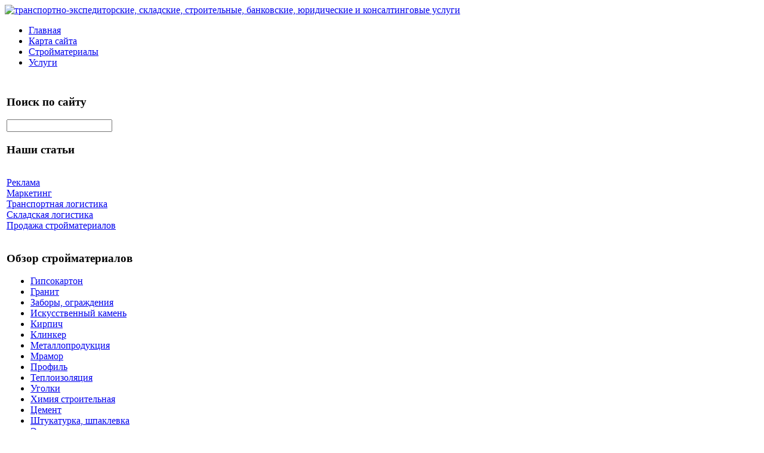

--- FILE ---
content_type: text/html; charset=utf-8
request_url: http://kctt.ru/katalog/klinker/64761.html
body_size: 7838
content:
<!DOCTYPE html PUBLIC "-//W3C//DTD XHTML 1.0 Transitional//EN" 
"http://www.w3.org/TR/xhtml1/DTD/xhtml1-transitional.dtd">
	<html xmlns="http://www.w3.org/1999/xhtml" xml:lang="ru-ru" lang="ru-ru" >
<head>
  <base href="http://kctt.ru/katalog/klinker/64761.html" />
  <meta http-equiv="content-type" content="text/html; charset=utf-8" />
  <meta name="keywords" content="транспортно-экспедиторские услуги, складские услуги, строительные материалы, банковские услуги, юридические услуги, консалтинговые услуги, торговля стройматериалами, " />
    <meta name="title" content="Плитка Paradyz Cotto Crema Stopnica Prosta z kapinosem" />
  <meta name="description" content="Размеры: 330x300x11 мм. Производитель: PARADYZ. Страна: Польша. Применение: напольная ступень. Поверхность: матовая. Характеристики: антискольжение, морозостойкость. Более подробную информацию Вы сможете найти на сайте" />
  <title>Клинкер : Плитка Paradyz Cotto Crema Stopnica Prosta z kapinosem</title>
  <link href="/katalog/klinker/64761.html" rel="canonical" />
  <link href="/templates/kctt/favicon.ico" rel="shortcut icon" type="image/vnd.microsoft.icon" />
  <link rel="stylesheet" href="/components/com_virtuemart/assets/css/vmsite-ltr.css" type="text/css" />
  <link rel="stylesheet" href="/components/com_virtuemart/assets/css/facebox.css" type="text/css" />
  <link rel="stylesheet" href="/media/system/css/modal.css" type="text/css" />
  <link rel="stylesheet" href="/components/com_virtuemart/assets/css/jquery.fancybox-1.3.4.css" type="text/css" />
  <link rel="stylesheet" href="/cache/mod_universal_ajaxlivesearch_theme/96/style.css" type="text/css" />
  <link rel="stylesheet" href="/modules/mod_accordion_menu/cache/146/0fa27bdd443082b1ad1b94dccb9a81f6.css" type="text/css" />
  <link rel="stylesheet" href="/modules/mod_phoca_vm_category/assets/style.css" type="text/css" />
  <link rel="stylesheet" href="/modules/mod_phoca_vm_category/assets/custom.css" type="text/css" />
  <link rel="stylesheet" href="http://kctt.ru/modules/mod_news_pro_gk4/interface/css/style.css" type="text/css" />
  <style type="text/css">

.noscript div#offlajn-accordion-146-1-container dl.level1 dl{
  position: static;
}
.noscript div#offlajn-accordion-146-1-container dl.level1 dd.parent{
  height: auto !important;
  display: block;
  visibility: visible;
}

  </style>
  <script src="//ajax.googleapis.com/ajax/libs/jquery/1.6.4/jquery.min.js" type="text/javascript"></script>
  <script src="/components/com_virtuemart/assets/js/jquery.noConflict.js" type="text/javascript"></script>
  <script src="/components/com_virtuemart/assets/js/vmsite.js" type="text/javascript"></script>
  <script src="/components/com_virtuemart/assets/js/facebox.js" type="text/javascript"></script>
  <script src="/components/com_virtuemart/assets/js/vmprices.js" type="text/javascript"></script>
  <script src="/media/system/js/mootools-core.js" type="text/javascript"></script>
  <script src="/media/system/js/core.js" type="text/javascript"></script>
  <script src="/media/system/js/modal.js" type="text/javascript"></script>
  <script src="/components/com_virtuemart/assets/js/fancybox/jquery.fancybox-1.3.4.pack.js" type="text/javascript"></script>
  <script src="/modules/mod_universal_ajaxlivesearch/engine/dojo.js" type="text/javascript"></script>
  <script src="https://ajax.googleapis.com/ajax/libs/dojo/1.5/dojo/dojo.xd.js" type="text/javascript"></script>
  <script src="/modules/mod_universal_ajaxlivesearch/engine/engine.js" type="text/javascript"></script>
  <script src="/modules/mod_accordion_menu/cache/146/adace1565f505b358634e5e822513b7e.js" type="text/javascript"></script>
  <script src="/media/system/js/mootools-more.js" type="text/javascript"></script>
  <script src="http://kctt.ru/modules/mod_news_pro_gk4/interface/scripts/engine.js" type="text/javascript"></script>
  <script type="text/javascript">
//<![CDATA[ 
vmSiteurl = 'http://kctt.ru/' ;
vmLang = '&amp;lang=ru' ;
Virtuemart.addtocart_popup = '1' ; 
vmCartText = ' %2$s x %1$s добавлен в Вашу корзину.' ;
vmCartError = 'Ошибка обновления корзины' ;
loadingImage = '/components/com_virtuemart/assets/images/facebox/loading.gif' ;
closeImage = '/components/com_virtuemart/assets/images/fancybox/fancy_close.png' ; 
usefancy = false;
//]]>

		window.addEvent('domready', function() {

			SqueezeBox.initialize({});
			SqueezeBox.assign($$('a.modal'), {
				parse: 'rel'
			});
		});
jQuery(document).ready(function() {
	jQuery("a[rel=vm-additional-images]").fancybox({
		"titlePosition" 	: "inside",
		"transitionIn"	:	"elastic",
		"transitionOut"	:	"elastic"
	});
	jQuery(".additional-images .product-image").click(function() {
		jQuery(".main-image img").attr("src",this.src );
		jQuery(".main-image img").attr("alt",this.alt );
		jQuery(".main-image a").attr("href",this.src );
		jQuery(".main-image a").attr("title",this.alt );
	}); 
});

  dojo.addOnLoad(function(){
      var ajaxSearch = new AJAXSearch({
        node : dojo.byId('offlajn-ajax-search'),
        productsPerPlugin : 3,
        searchRsWidth : 330,
        resultElementHeight : 66,
        minChars : 2,
        searchBoxCaption : 'найти на сайте...',
        noResultsTitle : 'Результаты(0)',
        noResults : 'Ничего не найдено!',
        searchFormUrl : '/index.php',
        enableScroll : '1',
        showIntroText: '1',
        scount: '10',
        stext: 'No results found. Did you mean?',
        moduleId : '96',
        resultAlign : '0',
        targetsearch: '0',
        linktarget: '0',
        keypressWait: '500'
      })
    });
accordionDojo.addOnLoad(accordionDojo, function(){
  var dojo = this;
  dojo.query('.noscript').removeClass('noscript');
  new AccordionMenu({
    node: dojo.byId('offlajn-accordion-146-1'),
    instance: 'offlajn-accordion-146-1',
    classPattern: /off-nav-[0-9]+/,
    mode: 'onclick', 
    interval: '500', 
    level: 1,
    easing:  dojo.fx.easing.cubicInOut,
    accordionmode:  1
  })
});

  </script>

<link rel="stylesheet" href="/templates/system/css/system.css" type="text/css" />
<link rel="stylesheet" href="/templates/system/css/general.css" type="text/css" />
<link rel="stylesheet" href="/templates/kctt/css/template.css" type="text/css" />
</head>
<body>
<div id="verh">
	<div id="verh-in">
			<div id="logo"><a href="/"><img src="/templates/kctt/images/kctt-logo.png" border="0" alt="транспортно-экспедиторские, складские, строительные, банковские, юридические и консалтинговые услуги"></a></div>
	<div id="glavnoe-menu">
<ul class="menu">
<li class="item-101"><a href="/" >Главная</a></li><li class="item-118"><a href="/karta-sajta.html" >Карта сайта</a></li><li class="item-185"><a href="/strojmaterialy.html" >Стройматериалы</a></li><li class="item-228"><a href="/uslugi.html" >Услуги</a></li></ul>
</div>
	
	</div>
		<div id="opisanie">
		</div>
</div>
	
	
<div id="osn">
<script type="text/javascript">
<!--
var _acic={dataProvider:10};(function(){var e=document.createElement("script");e.type="text/javascript";e.async=true;e.src="https://www.acint.net/aci.js";var t=document.getElementsByTagName("script")[0];t.parentNode.insertBefore(e,t)})()
//-->
</script><!--3515105160270--><div id='QCeY_3515105160270'></div>	<table>
	<tr>
	<td width="600px">
	</td>
	<td width="424px"></td>
	<tr>
	</table>
    <table>
    <tr>
	<td width="300"><div class="mod-sts" id="side-mod-left">		<div class="moduletable">
					<h3>Поиск по сайту</h3>
					          
<div id="offlajn-ajax-search">
  <div class="offlajn-ajax-search-container">
  <form id="search-form" action="/component/search/" method="get" onSubmit="return false;">
    <div class="offlajn-ajax-search-inner">
            <input type="text" name="searchword" id="search-area" value="" autocomplete="off" />
        <input type="hidden" name="option" value="com_search" />
              <div id="search-area-close"></div>
      <div id="ajax-search-button"><div class="magnifier"></div></div>
      <div class="ajax-clear"></div>
    </div>
  </form>
  <div class="ajax-clear"></div>
  </div>
</div>
<div class="ajax-clear"></div>
		</div>
			<div class="moduletable">
					<h3>Наши статьи</h3>
					<div class="noscript">
<div id="offlajn-accordion-146-1-container">
  <div class="offlajn-accordion-146-1-container-inner">
        <div style="overflow: hidden; position: relative;">
    <dl id="offlajn-accordion-146-1" class="level1">
  <dt class="level1 off-nav-119 notparent   first">
    <span class="inner">
      <a href="/reklama.html"><span>Реклама</span></a>    </span>
  </dt>
  <dd class="level1 off-nav-119 notparent   first">
      </dd>
    <dt class="level1 off-nav-132 notparent  ">
    <span class="inner">
      <a href="/marketing.html"><span>Маркетинг</span></a>    </span>
  </dt>
  <dd class="level1 off-nav-132 notparent  ">
      </dd>
    <dt class="level1 off-nav-182 notparent  ">
    <span class="inner">
      <a href="/transportnaya-logistika.html"><span>Транспортная логистика</span></a>    </span>
  </dt>
  <dd class="level1 off-nav-182 notparent  ">
      </dd>
    <dt class="level1 off-nav-183 notparent  ">
    <span class="inner">
      <a href="/skladskaya-logistika.html"><span>Складская логистика</span></a>    </span>
  </dt>
  <dd class="level1 off-nav-183 notparent  ">
      </dd>
    <dt class="level1 off-nav-184 notparent   last">
    <span class="inner">
      <a href="/prodazha-strojmaterialov.html"><span>Продажа стройматериалов</span></a>    </span>
  </dt>
  <dd class="level1 off-nav-184 notparent   last">
      </dd>
  </dl>
    </div>
  </div>
</div></div>
		</div>
			<div class="moduletable">
					<h3>Обзор стройматериалов</h3>
					<div id="pvmc-wrap">

<ul id="pvmc-menu">
<div class="blk"><div class="pvmc-submenu-img"><a href="/katalog/gipsokarton.html" ><img alt="" src="/images/stories/virtuemart/category/resized/gipso_110x110.jpg" /></a></div><li class="level0"><a  href="/katalog/gipsokarton.html" >Гипсокартон</a>
</div></li>
<div class="blk"><div class="pvmc-submenu-img"><a href="/katalog/granit.html" ><img alt="" src="/images/stories/virtuemart/category/resized/gran_110x110.jpg" /></a></div><li class="level0"><a  href="/katalog/granit.html" >Гранит</a>
</div></li>
<div class="blk"><div class="pvmc-submenu-img"><a href="/katalog/zabory-ograzhdeniya.html" ><img alt="" src="/images/stories/virtuemart/category/resized/sabor_110x110.jpg" /></a></div><li class="level0"><a  href="/katalog/zabory-ograzhdeniya.html" >Заборы, ограждения</a>
</div></li>
<div class="blk"><div class="pvmc-submenu-img"><a href="/katalog/iskusstvennyj-kamen.html" ><img alt="" src="/images/stories/virtuemart/category/resized/isk-kam_110x110.jpg" /></a></div><li class="level0"><a  href="/katalog/iskusstvennyj-kamen.html" >Искусственный камень</a>
</div></li>
<div class="blk"><div class="pvmc-submenu-img"><a href="/katalog/kirpich.html" ><img alt="" src="/images/stories/virtuemart/category/resized/kirpich_110x110.jpg" /></a></div><li class="level0"><a  href="/katalog/kirpich.html" >Кирпич</a>
</div></li>
<div class="blk"><div class="pvmc-submenu-img"><a href="/katalog/klinker.html" ><img alt="" src="/images/stories/virtuemart/category/resized/klinker_110x110.jpg" /></a></div><li class="level0"><a  href="/katalog/klinker.html" >Клинкер</a>
</div></li>
<div class="blk"><div class="pvmc-submenu-img"><a href="/katalog/metalloproduktsiya.html" ><img alt="" src="/images/stories/virtuemart/category/resized/metalo_110x110.jpg" /></a></div><li class="level0"><a  href="/katalog/metalloproduktsiya.html" >Металлопродукция</a>
</div></li>
<div class="blk"><div class="pvmc-submenu-img"><a href="/katalog/mramor.html" ><img alt="" src="/images/stories/virtuemart/category/resized/mramor_110x110.jpg" /></a></div><li class="level0"><a  href="/katalog/mramor.html" >Мрамор</a>
</div></li>
<div class="blk"><div class="pvmc-submenu-img"><a href="/katalog/profil.html" ><img alt="" src="/images/stories/virtuemart/category/resized/profil_110x110.jpg" /></a></div><li class="level0"><a  href="/katalog/profil.html" >Профиль</a>
</div></li>
<div class="blk"><div class="pvmc-submenu-img"><a href="/katalog/teploizolyatsiya.html" ><img alt="" src="/images/stories/virtuemart/category/resized/teploisol_110x110.jpg" /></a></div><li class="level0"><a  href="/katalog/teploizolyatsiya.html" >Теплоизоляция</a>
</div></li>
<div class="blk"><div class="pvmc-submenu-img"><a href="/katalog/ugolki.html" ><img alt="" src="/images/stories/virtuemart/category/resized/ugol_110x110.jpg" /></a></div><li class="level0"><a  href="/katalog/ugolki.html" >Уголки</a>
</div></li>
<div class="blk"><div class="pvmc-submenu-img"><a href="/katalog/khimiya-stroitelnaya.html" ><img alt="" src="/images/stories/virtuemart/category/resized/chim_110x110.jpg" /></a></div><li class="level0"><a  href="/katalog/khimiya-stroitelnaya.html" >Химия строительная</a>
</div></li>
<div class="blk"><div class="pvmc-submenu-img"><a href="/katalog/tsement.html" ><img alt="" src="/images/stories/virtuemart/category/resized/cement_110x110.jpg" /></a></div><li class="level0"><a  href="/katalog/tsement.html" >Цемент</a>
</div></li>
<div class="blk"><div class="pvmc-submenu-img"><a href="/katalog/shtukaturka-shpaklevka.html" ><img alt="" src="/images/stories/virtuemart/category/resized/shtuk_110x110.jpg" /></a></div><li class="level0"><a  href="/katalog/shtukaturka-shpaklevka.html" >Штукатурка, шпаклевка</a>
</div></li>
<div class="blk"><div class="pvmc-submenu-img"><a href="/katalog/elementy-krepleniya.html" ><img alt="" src="/images/stories/virtuemart/category/resized/krepl_110x110.jpg" /></a></div><li class="level0"><a  href="/katalog/elementy-krepleniya.html" >Элементы крепления</a>
</div></li>
</ul>

</div><div style="margin-bottom: 10px;clear:both;"> </div>      
		</div>
			<div class="moduletable">
					<h3>Полезная информация</h3>
						<div class="nspMain nspFs100" id="nsp-nsp_174" style="width:100%;">
					<div class="nspArts bottom" style="width:100%;">
								
														<div class="nspArt" style="width:100%!important;"><div style="padding:0 5px 5px 0"><h4 class="nspHeader tleft fnone"><a href="/prodazha-strojmaterialov/sposoby-proizvodstva-krasnogo-kirpicha.html" title="Способы производства красного кирпича">Способы производства красного кирпича</a></h4><a href="/prodazha-strojmaterialov/sposoby-proizvodstva-krasnogo-kirpicha.html" class="nspImageWrapper tleft fleft" style="margin:5px 5px 0 0;"><img class="nspImage tleft fleft" src="/images/stories/proisv-kirpicha.jpg" alt="Способы производства красного кирпича" style="width:80px;height:60px;"  /></a><p class="nspText tleft fleft">Существует несколько способов создания керамического кирпича.Первый метод несет название метода пластического формования. С помощью данного...</p><p class="nspInfo  tleft fleft"></p><a class="readon  fright" href="/prodazha-strojmaterialov/sposoby-proizvodstva-krasnogo-kirpicha.html">Подробнее&#160;&#187;</a></div></div>
														<div class="nspArt" style="width:100%!important;"><div style="padding:0 5px 5px 0"><h4 class="nspHeader tleft fnone"><a href="/skladskaya-logistika/chto-takoe-otvetstvennoe-khranenie.html" title="Что такое ответственное хранение">Что такое ответственное хранение</a></h4><a href="/skladskaya-logistika/chto-takoe-otvetstvennoe-khranenie.html" class="nspImageWrapper tleft fleft" style="margin:5px 5px 0 0;"><img class="nspImage tleft fleft" src="/images/stories/ovetstv-chran.jpg" alt="Что такое ответственное хранение" style="width:80px;height:60px;"  /></a><p class="nspText tleft fleft">Хранение грузов является необходимой услугой в процессе их транспортировки, а также во время вынужденного ожидания...</p><p class="nspInfo  tleft fleft"></p><a class="readon  fright" href="/skladskaya-logistika/chto-takoe-otvetstvennoe-khranenie.html">Подробнее&#160;&#187;</a></div></div>
														<div class="nspArt" style="width:100%!important;"><div style="padding:0 5px 5px 0"><h4 class="nspHeader tleft fnone"><a href="/marketing/metody-sbora-pervichnykh-dannykh.html" title="Методы сбора первичных данных">Методы сбора первичных данных</a></h4><a href="/marketing/metody-sbora-pervichnykh-dannykh.html" class="nspImageWrapper tleft fleft" style="margin:5px 5px 0 0;"><img class="nspImage tleft fleft" src="/images/stories/market-spros.jpg" alt="Методы сбора первичных данных" style="width:80px;height:60px;"  /></a><p class="nspText tleft fleft">Самый важный момент – продумать методы сбора необходимой информации. Как правило, вам нужны первичные данные,...</p><p class="nspInfo  tleft fleft"></p><a class="readon  fright" href="/marketing/metody-sbora-pervichnykh-dannykh.html">Подробнее&#160;&#187;</a></div></div>
														<div class="nspArt" style="width:100%!important;"><div style="padding:0 5px 5px 0"><h4 class="nspHeader tleft fnone"><a href="/reklama/dlya-chego-nuzhno-unikalnoe-torgovoe-predlozhenie.html" title="Для чего нужно уникальное торговое предложение">Для чего нужно уникальное торговое предложение</a></h4><a href="/reklama/dlya-chego-nuzhno-unikalnoe-torgovoe-predlozhenie.html" class="nspImageWrapper tleft fleft" style="margin:5px 5px 0 0;"><img class="nspImage tleft fleft" src="/images/stories/unikalnoe-predloshenie.jpg" alt="Для чего нужно уникальное торговое предложение" style="width:80px;height:60px;"  /></a><p class="nspText tleft fleft">Для начала давайте выясним, в чем проблема «клонированных» бизнесов. Почему многие бизнесы закрываются уже в...</p><p class="nspInfo  tleft fleft"></p><a class="readon  fright" href="/reklama/dlya-chego-nuzhno-unikalnoe-torgovoe-predlozhenie.html">Подробнее&#160;&#187;</a></div></div>
														<div class="nspArt" style="width:100%!important;"><div style="padding:0 5px 5px 0"><h4 class="nspHeader tleft fnone"><a href="/skladskaya-logistika/arenda-skladskikh-pomeshchenij-prognozy.html" title="Аренда складских помещений - прогнозы">Аренда складских помещений - прогнозы</a></h4><a href="/skladskaya-logistika/arenda-skladskikh-pomeshchenij-prognozy.html" class="nspImageWrapper tleft fleft" style="margin:5px 5px 0 0;"><img class="nspImage tleft fleft" src="/images/stories/arenda-skladov.jpg" alt="Аренда складских помещений - прогнозы" style="width:80px;height:60px;"  /></a><p class="nspText tleft fleft">Востребованность складских помещений  в настоящее время неуклонно возрастает.  Специалисты делая пятилетний прогноз развития подобной недвижимости,...</p><p class="nspInfo  tleft fleft"></p><a class="readon  fright" href="/skladskaya-logistika/arenda-skladskikh-pomeshchenij-prognozy.html">Подробнее&#160;&#187;</a></div></div>
					
			</div>
					</div>

<script type="text/javascript">
//<![CDATA[
try {$Gavick;}catch(e){$Gavick = {};};
$Gavick["nsp-nsp_174"] = {
	"animation_speed": 400,
	"animation_interval": 5000,
	"animation_function": Fx.Transitions.Expo.easeIn,
	"news_column": 1,
	"news_rows": 5,
	"links_columns_amount": 0,
	"links_amount": 0,
	"counter_text": '<strong>Страница:</strong>'
};
//]]>
</script>			</div>
	
	</div>
	</td>
	<td width="724">
		<div id="seredina">
		<div id="krochki">
<div class="breadcrumbs">
<a href="/" class="pathway">Главная</a> <img src="/media/system/images/arrow.png" alt=""  /> <a href="/katalog.html" class="pathway">Каталог</a> <img src="/media/system/images/arrow.png" alt=""  /> <a href="/katalog/klinker.html" class="pathway">Клинкер</a> <img src="/media/system/images/arrow.png" alt=""  /> <span>Плитка Paradyz Cotto Crema Stopnica Prosta z kapinosem</span></div>
</div>
    	
<div id="system-message-container">
</div>
    	
<div class="productdetails-view productdetails">

    
		<div class="back-to-category">
    	<a href="/katalog/klinker.html" class="product-details" title="Клинкер">Вернуться к: Клинкер</a>
	</div>

        <h1>Плитка Paradyz Cotto Crema Stopnica Prosta z kapinosem</h1>
    
    
    
    
    
    <div>
	<div class="width60 floatleft">
<div class="main-image">

	<a title="pic_54e84e035f56d.jpg" rel='vm-additional-images' href="http://kctt.ru/images/stories/virtuemart/product/pic_54e84e035f56d.jpg"><img src="/images/stories/virtuemart/product/pic_54e84e035f56d.jpg" alt="pic_54e84e035f56d.jpg"  /></a><span class="vm-img-desc">pic_54e84e035f56d.jpg</span>
	 <div class="clear"></div>
</div>
	</div>

	<div class="width40 floatright">
	    <div class="spacer-buy-area">

		
		<div class="product-price" id="productPrice6476">
	<strong></strong><span class="price-crossed" ></span></div>

		
<div class="addtocart-area">

	<form method="post" class="product js-recalculate" action="/katalog.html">
		<input name="quantity" type="hidden" value="1" />
				<input type="hidden" name="option" value="com_virtuemart"/>

	</form>
	<div class="clear"></div>
</div>

		

		
	    </div>
	</div>
	<div class="clear"></div>
    </div>

	
	        <div class="product-description">
	    	<span class="title">Описание</span>
	Размеры: 330x300x11 мм. Производитель: PARADYZ. Страна: Польша. Применение: напольная ступень. Поверхность: матовая. Характеристики: антискольжение, морозостойкость. Более подробную информацию Вы сможете найти на сайте santehimport.com        </div>
	
    

</div>
<noindex><script type="text/javascript" src="//yandex.st/share/share.js" charset="utf-8"></script>
<div class="yashare-auto-init" data-yashareL10n="ru" data-yashareType="none" data-yashareQuickServices="yaru,vkontakte,facebook,twitter,odnoklassniki,moimir,lj,moikrug,gplus"></div> </noindex>
    	<div></div>
    	</div>
    	</div>
    	</td>
	</td>
		</tr>
		</table>
		<div></div>
<div class="clr"></div>
</div>
<div id="nis">
	<div id="nis-in">
<div class="pod-left">		<div class="moduletable">
					<h3>Наша деятельность</h3>
					
<ul class="menu">
<li class="item-229"><a href="/reklamnaya-deyatelnost.html" >Рекламная деятельность</a></li><li class="item-230"><a href="/torgovlya-strojmaterialami.html" >Торговля стройматериалами</a></li><li class="item-231"><a href="/investitsionnye-proekty.html" >Инвестиционные проекты</a></li><li class="item-232"><a href="/skladskaya-deyatelnost.html" >Складская деятельность</a></li></ul>
		</div>
	</div>
		<div class="pod-center">		<div class="moduletable">
					<h3>Свежие статьи</h3>
					<ul class="latestnews">
	<li>
		<a href="/prodazha-strojmaterialov/sposoby-proizvodstva-krasnogo-kirpicha.html">
			Способы производства красного кирпича</a>
	</li>
	<li>
		<a href="/prodazha-strojmaterialov/tipy-keramicheskogo-kirpicha.html">
			Типы керамического кирпича</a>
	</li>
	<li>
		<a href="/skladskaya-logistika/arenda-skladskikh-pomeshchenij-prognozy.html">
			Аренда складских помещений - прогнозы</a>
	</li>
	<li>
		<a href="/skladskaya-logistika/chto-takoe-otvetstvennoe-khranenie.html">
			Что такое ответственное хранение</a>
	</li>
</ul>
		</div>
	</div>
    	<div class="pod-right">		<div class="moduletable">
					<h3>Популярные статьи</h3>
					<ul class="mostread">
	<li>
		<a href="/reklama/kak-sostavit-reklamnoe-predlozhenie.html">
			Как составить рекламное предложение</a>
	</li>
	<li>
		<a href="/marketing/prakticheskie-tseli-marketingovykh-issledovanij.html">
			Практические цели маркетинговых исследований</a>
	</li>
	<li>
		<a href="/marketing/metody-sbora-pervichnykh-dannykh.html">
			Методы сбора первичных данных</a>
	</li>
	<li>
		<a href="/prodazha-strojmaterialov/sposoby-proizvodstva-krasnogo-kirpicha.html">
			Способы производства красного кирпича</a>
	</li>
</ul>
		</div>
	</div>
    		<div class="clr"></div>
    		<div id="copy">&copy; Транспортно-экспедиторские, складские, строительные, банковские, юридические и консалтинговые услуги</br>
		</br>
    <noindex><!--LiveInternet counter--><script type="text/javascript"><!--
document.write("<a href='http://www.liveinternet.ru/click' "+
"target=_blank><img src='//counter.yadro.ru/hit?t26.15;r"+
escape(document.referrer)+((typeof(screen)=="undefined")?"":
";s"+screen.width+"*"+screen.height+"*"+(screen.colorDepth?
screen.colorDepth:screen.pixelDepth))+";u"+escape(document.URL)+
";"+Math.random()+
"' alt='' title='LiveInternet: показано число посетителей за"+
" сегодня' "+
"border='0' width='88' height='15'><\/a>")
//--></script><!--/LiveInternet--></noindex>
</br>

	</div>
	</div>
</div>
</body>

</html>